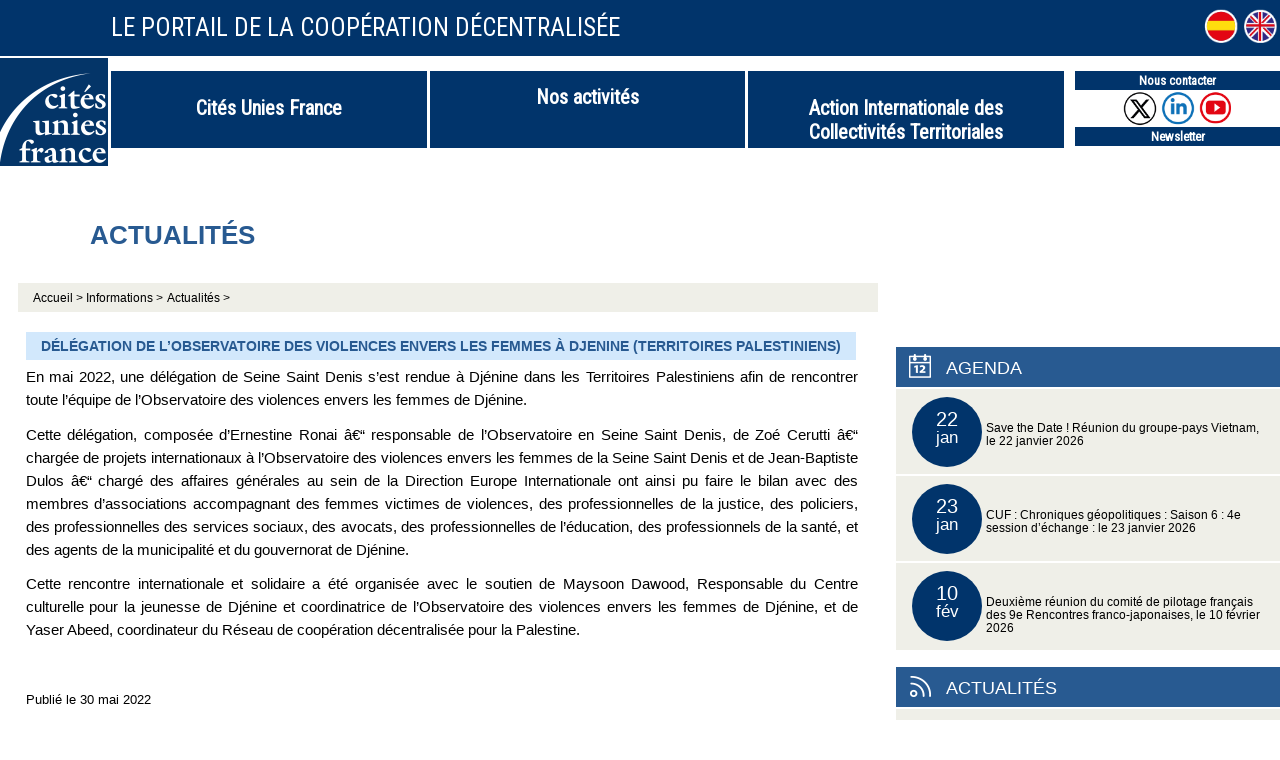

--- FILE ---
content_type: text/html; charset=utf-8
request_url: https://rencontres-action-internationale-collectivites.org/Delegation-de-l-Observatoire-des-violences-envers-les-femmes-a-Djenine
body_size: 7718
content:
<!doctype html>
<html lang="fr" class="no-js"><!-- InstanceBegin template="/Templates/page.dwt" codeOutsideHTMLIsLocked="false" -->
<head>
<!-- InstanceBeginEditable name="doctitle" -->

<title>Délégation de l&#8217;Observatoire des violences envers les femmes à&nbsp;Djenine (Territoires Palestiniens)</title>
<!-- InstanceEndEditable --> 
   <meta charset="utf-8">
  <meta http-equiv="Content-language" content="fr">  
    <meta name="msapplication-TileColor" content="#b0d139">
    <meta name="msapplication-TileImage" content="chemin/pinned-favicon.png">
    <meta name="application-name" content="Moduloo.net">
  <meta http-equiv="X-UA-Compatible" content="IE=edge,chrome=1">
  <link rel="alternate" type="application/rss+xml" title="Cités Unies France -  Site Web de la coopé©ration décentralisée" href="https://cites-unies-france.org/spip.php?page=backend" />
 
 <meta property="og:url" content="https://cites-unies-france.org/Delegation-de-l-Observatoire-des-violences-envers-les-femmes-a-Djenine" />
 <link rel="canonical" href="https://cites-unies-france.org/Delegation-de-l-Observatoire-des-violences-envers-les-femmes-a-Djenine" />
 <meta property="og:site_name" content="Cités Unies France -  Site Web de la coopé©ration décentralisée"/>
  <meta property="og:type" content="article"/>
 
 
 
   <meta name="description" content=" 

En mai 2022, une délégation de Seine Saint Denis s’est rendue à Djénine dans les Territoires Palestiniens afin de rencontrer toute l’équipe de l’Observatoire des violences envers les femmes de Djénine. 

Cette délégation, composée d’Ernestine Ronai â€&#8220; responsable de l’Observatoire en Seine Saint Denis, de Zoé Cerutti â€&#8220; chargée de projets internationaux à l’Observatoire des violences envers les femmes de la Seine Saint Denis et de Jean-Baptiste Dulos â€&#8220; chargé des affaires générales au (…) ">
   <meta property="og:title" content="Délégation de l&#8217;Observatoire des violences envers les femmes à&nbsp;Djenine (Territoires Palestiniens)" />
   <meta property="og:description" content=" 

En mai 2022, une délégation de Seine Saint Denis s’est rendue à Djénine dans les Territoires Palestiniens afin de rencontrer toute l’équipe de l’Observatoire des violences envers les femmes de Djénine. 

Cette délégation, composée d’Ernestine Ronai â€&#8220; responsable de l’Observatoire en Seine Saint Denis, de Zoé Cerutti â€&#8220; chargée de projets internationaux à l’Observatoire des violences envers les femmes de la Seine Saint Denis et de Jean-Baptiste Dulos â€&#8220; chargé des affaires générales au (…) " />   
 
	

	
	 
	 
	 
		
		 
			<link rel="image_src" href="https://cites-unies-france.org/IMG/logo/rubon144.jpg" />
			<meta property="og:image" content="https://cites-unies-france.org/IMG/logo/rubon144.jpg" /> 	
			<meta property="twitter:image" content="https://cites-unies-france.org/IMG/logo/rubon144.jpg" /> 
							
				
	
	<meta name="twitter:card" content="summary_large_image">
	<meta name="twitter:site" content="@Cités Unies France -  Site Web de la coopé©ration décentralisée">
	<meta name="twitter:creator" content="@Cités Unies France -  Site Web de la coopé©ration décentralisée">
	<meta name="twitter:title" content="Délégation de l&#8217;Observatoire des violences envers les femmes à&nbsp;Djenine (Territoires Palestiniens)">
	<meta name="twitter:description" content=" 

En mai 2022, une délégation de Seine Saint Denis s’est rendue à Djénine dans les Territoires Palestiniens afin de rencontrer toute l’équipe de l’Observatoire des violences envers les femmes de Djénine. 

Cette délégation, composée d’Ernestine Ronai â€&#8220; responsable de l’Observatoire en Seine Saint Denis, de Zoé Cerutti â€&#8220; chargée de projets internationaux à l’Observatoire des violences envers les femmes de la Seine Saint Denis et de Jean-Baptiste Dulos â€&#8220; chargé des affaires générales au (…) ">
 


<meta name="keywords" content="">
    
  
<script>
var mediabox_settings={"auto_detect":true,"ns":"box","tt_img":true,"sel_g":"#documents_portfolio a[type='image\/jpeg'],#documents_portfolio a[type='image\/png'],#documents_portfolio a[type='image\/gif'], .documents_portfolio","sel_c":".mediabox","str_ssStart":"Diaporama","str_ssStop":"Arr\u00eater","str_cur":"{current}\/{total}","str_prev":"Pr\u00e9c\u00e9dent","str_next":"Suivant","str_close":"Fermer","str_loading":"Chargement\u2026","str_petc":"Taper \u2019Echap\u2019 pour fermer","str_dialTitDef":"Boite de dialogue","str_dialTitMed":"Affichage d\u2019un media","splash_url":"","lity":{"skin":"_simple-dark","maxWidth":"90%","maxHeight":"90%","minWidth":"400px","minHeight":"","slideshow_speed":"2500","opacite":"0.9","defaultCaptionState":"expanded"}};
</script>
<!-- insert_head_css -->
<link rel="stylesheet" href="plugins-dist/mediabox/lib/lity/lity.css?1764929670" type="text/css" media="all" />
<link rel="stylesheet" href="plugins-dist/mediabox/lity/css/lity.mediabox.css?1764929670" type="text/css" media="all" />
<link rel="stylesheet" href="plugins-dist/mediabox/lity/skins/_simple-dark/lity.css?1764929670" type="text/css" media="all" /><script type='text/javascript'>/*<![CDATA[*/
(function(i,s,o,g,r,a,m){i['GoogleAnalyticsObject']=r;i[r]=i[r]||function(){ (i[r].q=i[r].q||[]).push(arguments)},i[r].l=1*new Date();a=s.createElement(o), m=s.getElementsByTagName(o)[0];a.async=1;a.src=g;m.parentNode.insertBefore(a,m) })
(window,document,'script','//www.google-analytics.com/analytics.js','ga');
ga('create', 'UA-61687118-1');
ga('send', 'pageview');
/*]]>*/</script>
<link rel="stylesheet" href="plugins/auto/gis/v5.6.2/lib/leaflet/dist/leaflet.css" />
<link rel="stylesheet" href="plugins/auto/gis/v5.6.2/lib/leaflet/plugins/leaflet-plugins.css" />
<link rel="stylesheet" href="plugins/auto/gis/v5.6.2/lib/leaflet/plugins/leaflet.markercluster.css" />
<link rel="stylesheet" href="plugins/auto/gis/v5.6.2/css/leaflet_nodirection.css" />
<link href="plugins/auto/player/v4.3.0/css/player.css?1747327044" rel="stylesheet" /><script type='text/javascript' src='local/cache-js/5d8808f36406cca7a638962c71577cc6.js?1767609251'></script>










<!-- insert_head -->



<!-- Debut CS -->
<style type="text/css">
<!--/*--><![CDATA[/*><!--*/

	
	
	

.blocs_titre {
	background: transparent url(prive/images/deplierhaut.svg) no-repeat scroll left center;
	font-weight: normal;
	line-height: 1.2em;
	margin-top: 4px;
	padding: 0pt 0pt 0pt 26px;
	margin-bottom: 0.1em;
	clear: left;
	cursor: pointer;
}

.blocs_replie {
	background: transparent url(prive/images/deplier-right.svg) no-repeat scroll left center;
}

.blocs_title{
	display: none;
}
/*]]>*/-->
</style>
<!-- Fin CS -->


<!-- Debut CS -->

<!-- Fin CS -->


  <meta name="author" content="Moduloo.net"> 
  <link rel="shortcut icon" href="/favicon.ico"> 
  <link rel="apple-touch-icon" href="/apple-touch-icon.png"> 
  <link href="css/knacss.css" media="all" rel="stylesheet" type="text/css">
  <link href="css/spip_style.css" media="all" rel="stylesheet" type="text/css"> 
  <link href="css/mes_styles.css" media="all" rel="stylesheet" type="text/css">     
  <meta name="viewport" content="width=device-width">
  <meta name="viewport" content="initial-scale=1.0">
  <script type="text/javascript" src="/js/mes_outils.js"></script>
  <!-- InstanceBeginEditable name="head" --><!-- InstanceEndEditable -->     
    </head>
 <body> 

    <header>
        <script language=javascript>
var menuon="";
var chrono = null;

function demarre(nom_div)
{
 if (chrono==null)
    chrono = setTimeout("$('"+nom_div+"').fadeOut('slow');menuon='';","20");
}

function tout_cacher_div()
{
    
        $("#menu_124").fadeOut("slow");
    
        $("#menu_130").fadeOut("slow");
    
        $("#menu_136").fadeOut("slow");
    
        $("#menu_144").fadeOut("slow");
    
}
</SCRIPT> 
        <div id=bandeau_print  class=print>
            Cités Unies France -  Site Web de la coopé©ration décentralisée       
         </div>
        <div id=bandeau_haut>
			<div  class=centrer >
				<div style="float:right;" class=bandeau_haut2>
				<A HREF="-Cites-unies-France-ES-"><img src="/images/drp_es.png"></A><A HREF="-Cites-unies-France-EN-"><img src="/images/drp_en.png"></A>
							
					</form>					
				</div>
				<div id=bandeau_titre >Le portail de la coopération décentralisée</div>
			</div><div class=nettoyeur></div>
		</div>	

        <nav>
		    <A HREF="/" title="Vers la page d'accueil"><img src="/images/logo.png"  alt="Logo du site" id=logo></A>
            
	
            
             <li><A title="Cités Unies France"  class="menu_niveau1 petitpadding"  onmouseout="demarre('#menu_124');" onmouseover="if (chrono!=null) clearTimeout(chrono); chrono = null;if (menuon!='124') {tout_cacher_div();$('#menu_124').fadeIn('fast');menuon='124';}" onclick="if (chrono!=null) clearTimeout(chrono); chrono = null;if (menuon!='124') {tout_cacher_div();$('#menu_124').fadeIn('fast');menuon='124';}"> Cités Unies France</A>
               <ul id="menu_124"  class="cadre_menu"  onmouseout="demarre('#menu_124');" onmouseover="if (chrono!=null) clearTimeout(chrono); chrono = null;">
                  
                    <li><A HREF="-Qui-sommes-nous-" class="lien_menu lien_menu125"  onmouseover="if (chrono!=null) clearTimeout(chrono); chrono = null;">Qui sommes-nous&nbsp;?</A></li>
                  
                    <li><A HREF="-50-ans-de-CUF-Le-RELAIS-DE-LA-COOP-DEC-" class="lien_menu lien_menu315"  onmouseover="if (chrono!=null) clearTimeout(chrono); chrono = null;">50 ans de CUF&nbsp;: Le &#171;&nbsp;RELAIS DE LA COOP DEC’&nbsp;&#187; </A></li>
                  
                    <li><A HREF="-Notre-gouvernance-172-" class="lien_menu lien_menu172"  onmouseover="if (chrono!=null) clearTimeout(chrono); chrono = null;">Notre gouvernance</A></li>
                  
                    <li><A HREF="-Notre-equipe-" class="lien_menu lien_menu261"  onmouseover="if (chrono!=null) clearTimeout(chrono); chrono = null;">Notre équipe</A></li>
                  
                    <li><A HREF="-Nos-partenaires-175-" class="lien_menu lien_menu175"  onmouseover="if (chrono!=null) clearTimeout(chrono); chrono = null;">Nos partenaires</A></li>
                  
                    <li><A HREF="-Pourquoi-et-comment-adherer-" class="lien_menu lien_menu127"  onmouseover="if (chrono!=null) clearTimeout(chrono); chrono = null;">Pourquoi et comment adhérer&nbsp;?</A></li>
                  
                    <li><A HREF="-Offres-d-emplois-stages-bourses-" class="lien_menu lien_menu134"  onmouseover="if (chrono!=null) clearTimeout(chrono); chrono = null;">Offres d&#8217;emplois, stages, bourses</A></li>
                  
                    <li><A HREF="-Nous-contacter-" class="lien_menu lien_menu128"  onmouseover="if (chrono!=null) clearTimeout(chrono); chrono = null;">Nous contacter</A></li>
                  
                </ul>
              </li>
            
             <li><A title="Nos activités"  class="menu_niveau1 "  onmouseout="demarre('#menu_136');" onmouseover="if (chrono!=null) clearTimeout(chrono); chrono = null;if (menuon!='136') {tout_cacher_div();$('#menu_136').fadeIn('fast');menuon='136';}" onclick="if (chrono!=null) clearTimeout(chrono); chrono = null;if (menuon!='136') {tout_cacher_div();$('#menu_136').fadeIn('fast');menuon='136';}"> Nos activités</A>
               <ul id="menu_136"  class="cadre_menu"  onmouseout="demarre('#menu_136');" onmouseover="if (chrono!=null) clearTimeout(chrono); chrono = null;">
                  
                    <li><A HREF="-Les-groupes-pays-" class="lien_menu lien_menu145"  onmouseover="if (chrono!=null) clearTimeout(chrono); chrono = null;">Géographiques</A></li>
                  
                    <li><A HREF="-Les-groupes-thematiques-" class="lien_menu lien_menu146"  onmouseover="if (chrono!=null) clearTimeout(chrono); chrono = null;">Thématiques</A></li>
                  
                    <li><A HREF="-Crises-et-rehabilitation-303-" class="lien_menu lien_menu303"  onmouseover="if (chrono!=null) clearTimeout(chrono); chrono = null;">Crises et réhabilitation</A></li>
                  
                    <li><A HREF="-Reseau-Monde-Europe-" class="lien_menu lien_menu301"  onmouseover="if (chrono!=null) clearTimeout(chrono); chrono = null;">Réseau Monde &amp; Europe</A></li>
                  
                    <li><A HREF="-Rencontres-de-l-AICT-" class="lien_menu lien_menu137"  onmouseover="if (chrono!=null) clearTimeout(chrono); chrono = null;">Rencontres de l&#8217;AICT</A></li>
                  
                    <li><A HREF="-La_Lettre-de-Cites-Unies-France-" class="lien_menu lien_menu265"  onmouseover="if (chrono!=null) clearTimeout(chrono); chrono = null;">La Lettre de Cités Unies France</A></li>
                  
                    <li><A HREF="-Nos-publications-142-" class="lien_menu lien_menu142"  onmouseover="if (chrono!=null) clearTimeout(chrono); chrono = null;">Nos publications</A></li>
                  
                    <li><A HREF="-DCOL-Dispositif-d-appui-a-l-AICT-" class="lien_menu lien_menu299"  onmouseover="if (chrono!=null) clearTimeout(chrono); chrono = null;">DCOL - Dispositif d&#8217;appui à&nbsp;l&#8217;AICT</A></li>
                  
                </ul>
              </li>
            
             <li><A title="Action Internationale des Collectivités Territoriales"  class="menu_niveau1 petitpadding"  onmouseout="demarre('#menu_130');" onmouseover="if (chrono!=null) clearTimeout(chrono); chrono = null;if (menuon!='130') {tout_cacher_div();$('#menu_130').fadeIn('fast');menuon='130';}" onclick="if (chrono!=null) clearTimeout(chrono); chrono = null;if (menuon!='130') {tout_cacher_div();$('#menu_130').fadeIn('fast');menuon='130';}"> Action Internationale des Collectivités Territoriales</A>
               <ul id="menu_130"  class="cadre_menu"  onmouseout="demarre('#menu_130');" onmouseover="if (chrono!=null) clearTimeout(chrono); chrono = null;">
                  
                    <li><A HREF="-C-est-quoi-" class="lien_menu lien_menu131"  onmouseover="if (chrono!=null) clearTimeout(chrono); chrono = null;">C&#8217;est quoi&nbsp;?</A></li>
                  
                    <li><A HREF="-Financement-" class="lien_menu lien_menu132"  onmouseover="if (chrono!=null) clearTimeout(chrono); chrono = null;">Financement</A></li>
                  
                    <li><A HREF="-Pourquoi-s-engager-" class="lien_menu lien_menu133"  onmouseover="if (chrono!=null) clearTimeout(chrono); chrono = null;">Pourquoi s&#8217;engager&nbsp;?</A></li>
                  
                    <li><A HREF="-Actualites-des-collectivites-" class="lien_menu lien_menu274"  onmouseover="if (chrono!=null) clearTimeout(chrono); chrono = null;">Actualités des collectivités</A></li>
                  
                </ul>
              </li>
            
			<A id="btmenu"><img src="/images/btmenu.png"></A>
			<div class="outils">
			<A HREF="-Nous-contacter-" class="contact">Nous contacter</a>
			<A HREF="https://twitter.com/CitesUniesFR" class="rezo" target=_blank><img src="images/bttw.png"></a><A HREF="https://www.linkedin.com/company/cites-unies-france-officiel/" class="rezo" target=_blank><img src="images/btin.png"></a><A HREF="https://www.youtube.com/channel/UCIZEwfEp-sJzdsnatZe6rJA" class="rezo" target=_blank><img src="images/btyt.png"></a>
			<A HREF="spip.php?page=newsletter" class="newsletter">Newsletter</a>
	</nav>       
    </header>   
    
    <div id=bandeau>
      <!-- InstanceBeginEditable name="bandeau" -->
	   
		<STYLE>
</STYLE>



   <div class=centrer  style="padding-top:30px;">

		<div class=banniere>
			<div style="position:relative;width:100%;background-color:white;padding-top:20px;">
				<div style="background-color:white;bottom:80%;">
				<H1 class="H1_138">Actualités</H1>
				</div>			
			<div id=filariane>
	<A HREF="index.php" class=arianne>Accueil > </A>
	
	  
		<A HREF='-Cartographie-' class=arianne>Informations ></A>	  

	  
	  <A HREF="-Actualites-" class=arianne>Actualités ></A>
	  

</div>
			</div>
		</div>	
	  <div class=nettoyeur></div>		
	  </div>
	   
	   <!-- InstanceEndEditable --> 
    </div>  
    
  <div id="container" > 
    <div id="zone" >   
     <!-- InstanceBeginEditable name="zone" -->

   <H2>Délégation de l&#8217;Observatoire des violences envers les femmes à&nbsp;Djenine (Territoires Palestiniens)
			</H2>
	   
	   
	

		
				
	
	
    	<div class=texte>
		<p>En mai 2022, une délégation de Seine Saint Denis s&#8217;est rendue à&nbsp;Djénine dans les Territoires Palestiniens afin de rencontrer toute l&#8217;équipe de l&#8217;Observatoire des violences envers les femmes de Djénine.</p>
<p>Cette délégation, composée d&#8217;Ernestine Ronai â€&#8220; responsable de l&#8217;Observatoire en Seine Saint Denis, de Zoé Cerutti â€&#8220; chargée de projets internationaux à&nbsp;l&#8217;Observatoire des violences envers les femmes de la Seine Saint Denis et de Jean-Baptiste Dulos â€&#8220; chargé des affaires générales au sein de la Direction Europe Internationale ont ainsi pu faire le bilan avec des membres d&#8217;associations accompagnant des femmes victimes de violences, des professionnelles de la justice, des policiers, des professionnelles des services sociaux, des avocats, des professionnelles de l&#8217;éducation, des professionnels de la santé, et des agents de la municipalité et du gouvernorat de Djénine.</p>
<p>Cette rencontre internationale et solidaire a été organisée avec le soutien de Maysoon Dawood, Responsable du Centre culturelle pour la jeunesse de Djénine et coordinatrice de l&#8217;Observatoire des violences envers les femmes de Djénine, et de Yaser Abeed, coordinateur du Réseau de coopération décentralisée pour la Palestine.</p>
		
		
		
		

		
		
		<br><br>  
	  </div>

  <div class=nettoyeur></div>
  <br>
  Publié le 30 mai 2022
  <br>  <br>
<div class="acenter noprint"> 
<A onclick="window.open('http://www.facebook.com/sharer/sharer.php?t=Délégation+de+l\'Observatoire+des+violences+envers+les+femmes+à+Djenine+(Territoires+Palestiniens)&amp;u=https%3A%2F%2Frencontres-action-internationale-collectivites.org%2FDelegation-de-l-Observatoire-des-violences-envers-les-femmes-a-Djenine', 'facebook', 'width=400, height=200');" title="Partager&nbsp;sur&nbsp;Facebook" rel="nofollow"  class="bouton_icone pol_16 "><img src="/images/facebook.svg"  alt="Facebook" /></a>
<A onclick="window.open('https://twitter.com/intent/tweet?text=Délégation+de+l\'Observatoire+des+violences+envers+les+femmes+à+Djenine+(Territoires+Palestiniens)&amp;related=Reporterre&amp;via=Reporterre&amp;url=https%3A%2F%2Frencontres-action-internationale-collectivites.org%2FDelegation-de-l-Observatoire-des-violences-envers-les-femmes-a-Djenine', 'tweeter', 'width=400, height=200');" title="Partager&nbsp;sur&nbsp;Twitter" rel="nofollow"  class="bouton_icone pol_16 "><img src="/images/twitter.svg"  alt="twitter"  /></a>
<A onclick="window.print();" title="Imprimer&nbsp;cette&nbsp;page"  class="bouton_icone pol_16 "><img src="/images/print.svg"  alt="Imprimer"  /></a>
 </div> 

  <div class=nettoyeur></div>
    <br><br>
<p class=titre_doc>Sur ces thèmes</p>

		<A HREF="+-Palestine-53-+" class=lien_doc >
		<img
	src="local/cache-vignettes/L40xH27/moton53-4279a.png?1767610734" class='spip_logo' width='40' height='27'
	alt="" />&nbsp;
		Palestine
		</a>
  <br><br>
   
    
		<A HREF=DAECT-MEAE-COMMUNIQUE-Rappel-la-campagne-2022-de-declaration-de-l-APD-des class=lien_case style="float:left;width:49%; margin-right:2%;background-image:url(/images/r_flecheprec.png );   background-repeat:no-repeat;background-position:10px 15px;padding: 20px 10px 15px 70px;min-height:80px;overflow:hidden;">
		<span class=surtitre>lundi 30 mai 2022 </span><br>
		DAECT/MEAE&nbsp;: COMMUNIQUÉ&nbsp;: Rappel&nbsp;: la campagne 2022 de déclaration de l&#8217;APD des collectivités territoriales françaises (montants 2021) se termine le 3 juin&nbsp;!
		</A>
	
	
  	
		<A HREF=DAECT-MEAE-COMMUNIQUE-Ouverture-de-l-appel-a-projets-en-soutien-a-la-4511 class=lien_case style="float:left;width:49%;background-image:url(/images/r_fleche.png );   background-repeat:no-repeat;background-position:95% 15px;padding: 20px 70px 15px 10px;min-height:80px;overflow:hidden;">
		<span class=surtitre>mercredi 1er juin 2022 </span><br>
		DAECT/MEAE&nbsp;: COMMUNIQUÉ&nbsp;: Ouverture de l&#8217;appel à&nbsp;projets en soutien à&nbsp;la coopération décentralisée franco-marocaine 2022-2024 (1ère tranche BIS)
		</A>
	
  

	  <!-- InstanceEndEditable --> 
  	</div>

    <div id="container_colonne" class=noprint>
      <!-- InstanceBeginEditable name="colonne" -->
	  <div id=panier>
			  </div>
	  
	<div id=lireaussi>
	
	</div>
	
	<p class=titre_agenda>Agenda</p>
        
			<a href="Save-the-Date-Reunion-du-groupe-pays-Vietnam-le-22-janvier-2026" class=lien_case>
				<div class=picto2 style="top: 8px;"><span style="font-size:20px;">22</span><br>jan</div>

				
				<br>Save the Date&nbsp;! Réunion du groupe-pays Vietnam, le 22 janvier 2026 
			</A>
         
			<a href="CUF-Chroniques-geopolitiques-Saison-6-4e-session-d-echange-le-23-janvier-2026" class=lien_case>
				<div class=picto2 style="top: 8px;"><span style="font-size:20px;">23</span><br>jan</div>

				
				<br>CUF&nbsp;: Chroniques géopolitiques&nbsp;: Saison 6&nbsp;: 4e session d’échange&nbsp;: le 23 janvier 2026 
			</A>
         
			<a href="Deuxieme-reunion-du-comite-de-pilotage-francais-des-9e-Rencontres-franco" class=lien_case>
				<div class=picto2 style="top: 8px;"><span style="font-size:20px;">10</span><br>fév</div>

				
				<br>Deuxième réunion du comité de pilotage français des 9e Rencontres franco-japonaises, le 10 février 2026 
			</A>
         
		 
 
   
       <p class=titre_actu>Actualités</p>
        
			<a href="Fonds-de-solidarite-pour-Gaza-soutien-a-deux-nouvelles-associations-janvier" class=lien_case>
			<div  class=carre_image>
			
				<IMG src="/images/image_defaut2.png" alt="image par defaut" width=65>
			
			</div>
				Fonds de solidarité pour Gaza&nbsp;: soutien à deux nouvelles associations, janvier 2026 
			</A>
         
			<a href="CUF-Offre-de-stage-un-e-assistant-e-Groupe-pays-JAPON-RENCONTRES-AICT-2026" class=lien_case>
			<div  class=carre_image>
			
				<IMG src="/images/image_defaut2.png" alt="image par defaut" width=65>
			
			</div>
				CUF&nbsp;: Offre de stage&nbsp;: un(e) assistant(e)&nbsp;: Groupe-pays JAPON - RENCONTRES AICT 2026 - Communication - Février 2026 
			</A>
         
			<a href="Territoires-Volontaires-Lancement-du-5e-appel-a-manifestation-d-interet-pour" class=lien_case>
			<div  class=carre_image>
			
				<img src='local/cache-vignettes/L90xH39/capture_d_e_cran_2026-01-07_a_12.48_27-93f61-9a573.png?1767786795' width='90' height='39' alt='' class='spip_logo spip_logos' style='max-width:150%' />
			
			
			</div>
				Territoires Volontaires&nbsp;: Lancement du 5e appel à manifestation d’intérêt pour les collectivités territoriales, janvier 2026 
			</A>
          
  		 

<div style="background-color:#bdd7e6;width:100%;padding:20px 30px 20px 30px;margin:20px 0 10px 0;font-size:1.4rem;">
<h2>CENTRE DE RESSOURCES</h2><br>
<form action="-Centre-ressources-" method=POST>
<input type=text name=recherche id=recherche style="background-color:white;width:100%;height:35px;" placeholder="Mots clefs..." > <br><br>
	<label for=format style="float:left;min-width:10px;">Filtre : </label><br><br>
	<div class=selectmenu><SELECT NAME="id_mot[]">
	<option value="0">Tous les thèmes</option>
	
		<option value="108" >1% déchets</option>
	
		<option value="112" >Agriculture, sécurité alimentaire</option>
	
		<option value="209" >Appui-conseil aux collectivités </option>
	
		<option value="176" >Arts de vivre</option>
	
		<option value="119" >Attractivité et rayonnement</option>
	
		<option value="121" >Climat et environnement</option>
	
		<option value="89" >Collectivités et société civile</option>
	
		<option value="203" >COVID-19 </option>
	
		<option value="97" >Crises et réhabilitation</option>
	
		<option value="93" >Culture</option>
	
		<option value="206" >DCOL</option>
	
		<option value="214" >Développement économique international</option>
	
		<option value="90" >Développement urbain</option>
	
		<option value="86" >Eau et assainissement</option>
	
		<option value="91" >Economie et développement local</option>
	
		<option value="88" >Education à&nbsp;la citoyenneté mondiale</option>
	
		<option value="92" >Energie</option>
	
		<option value="118" >Enseignement et éducation </option>
	
		<option value="113" >Genre et développement</option>
	
		<option value="114" >Gouvernance locale et appui institutionnel</option>
	
		<option value="96" >Jeunesse et ECSI</option>
	
		<option value="154" >Migration et développement</option>
	
		<option value="204" >Objectifs de Développement Durable (ODD)</option>
	
		<option value="213" >Outre-mer</option>
	
		<option value="120" >Patrimoine matériel et immatériel</option>
	
		<option value="109" >Politiques sociales</option>
	
		<option value="117" >Programme concerté Aniya</option>
	
		<option value="115" >Programme concerté Liban</option>
	
		<option value="116" >Programme Eau Burkina </option>
	
		<option value="107" >Protocole et politesse</option>
	
		<option value="110" >Recherche et capitalisation</option>
	
		<option value="173" >Rencontres AICT</option>
	
		<option value="210" >Réseau Monde &amp; Europe</option>
	
		<option value="111" >Santé</option>
	
		<option value="95" >Sécurité </option>
	
		<option value="208" >Sport</option>
	
		<option value="85" >Tourisme responsable</option>
	
		<option value="132" >Union européenne</option>
	
		<option value="191" >Ville durable</option>
	
	</SELECT></div>	<br>
	<div class=selectmenu><SELECT NAME="id_mot[]">
	<option value="0">Tous les pays</option>
	
		<option value="38" >Afghanistan</option>
	
		<option value="172" >Afrique Centrale et Grands Lacs</option>
	
		<option value="50" >Albanie</option>
	
		<option value="64" >Algérie</option>
	
		<option value="69" >Amérique Centrale et Cuba </option>
	
		<option value="73" >Amérique latine et Caraïbes</option>
	
		<option value="59" >Argentine</option>
	
		<option value="56" >Arménie</option>
	
		<option value="63" >Balkans Occidentaux</option>
	
		<option value="75" >Bénin</option>
	
		<option value="49" >Bosnie et Herzégovine</option>
	
		<option value="45" >Brésil</option>
	
		<option value="76" >Burkina Faso</option>
	
		<option value="153" >Cameroun</option>
	
		<option value="68" >Canada</option>
	
		<option value="70" >Chili </option>
	
		<option value="37" >Chine</option>
	
		<option value="126" >Colombie</option>
	
		<option value="82" >Comores</option>
	
		<option value="125" >Côte d&#8217;Ivoire</option>
	
		<option value="39" >Croatie</option>
	
		<option value="67" >Etats-Unis</option>
	
		<option value="124" >Éthiopie</option>
	
		<option value="152" >France</option>
	
		<option value="122" >Guinée-Conakry</option>
	
		<option value="71" >Haïti</option>
	
		<option value="35" >Inde</option>
	
		<option value="41" >Israël</option>
	
		<option value="74" >Japon</option>
	
		<option value="65" >Liban</option>
	
		<option value="77" >Madagascar</option>
	
		<option value="34" >Mali</option>
	
		<option value="55" >Maroc</option>
	
		<option value="78" >Mauritanie</option>
	
		<option value="72" >Mexique</option>
	
		<option value="79" >Niger</option>
	
		<option value="53" >Palestine</option>
	
		<option value="42" >Pologne</option>
	
		<option value="174" >République de Corée</option>
	
		<option value="51" >République tchèque</option>
	
		<option value="43" >Roumanie</option>
	
		<option value="33" >Russie</option>
	
		<option value="207" >Sahel</option>
	
		<option value="80" >Sénégal</option>
	
		<option value="48" >Serbie</option>
	
		<option value="44" >Slovaquie</option>
	
		<option value="123" >Tchad</option>
	
		<option value="81" >Togo</option>
	
		<option value="54" >Tunisie</option>
	
		<option value="66" >Turquie</option>
	
		<option value="36" >Vietnam</option>
	
	</SELECT></div>	<br><br>
<input type=radio name=id_mot[] value=""><IMG SRC=/images/picto_texte.png align=absmiddle> Texte<br>
<input type=radio name=id_mot[] value="25"> <IMG SRC=/images/picto_photo.png align=absmiddle> Photo <br>
<input type=radio name=id_mot[] value="26"> <IMG SRC=/images/picto_son.png align=absmiddle> Son <br>
<input type=radio name=id_mot[] value="21"> <IMG SRC=/images/picto_video.png align=absmiddle> Vidéo <br> <br>
<input type=hidden name=actionweb value=Rechercher>
<input type=submit value=Rechercher>
</Form>
</div>
	<br><br>



    <!-- InstanceEndEditable -->             		
    </div>

  	<div class=nettoyeur></div>
  </div>
  <footer class=noprint>
     <div class=centrer>
	
	<A HREF=Mentions-legales>Mentions légales</A>&nbsp;&nbsp;&nbsp;&nbsp;&nbsp;&nbsp;&nbsp;&nbsp;&nbsp;&nbsp;&nbsp;&nbsp;&nbsp;&nbsp;&nbsp;&nbsp;&nbsp;
	
	<A HREF=Plan-du-site>Plan du site</A>&nbsp;&nbsp;&nbsp;&nbsp;&nbsp;&nbsp;&nbsp;&nbsp;&nbsp;&nbsp;&nbsp;&nbsp;&nbsp;&nbsp;&nbsp;&nbsp;&nbsp;
	
</div>
  </footer>

<!-- InstanceBeginEditable name="finpage" --><!-- InstanceEndEditable -->  
</body>
<!-- InstanceEnd --></html>